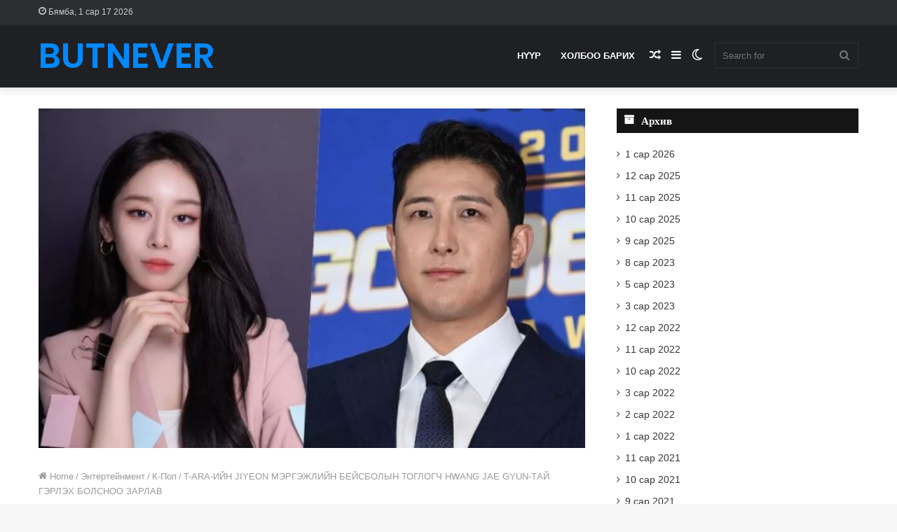

--- FILE ---
content_type: text/html; charset=UTF-8
request_url: https://butnever.com/t-ara-%D0%B8%D0%B9%D0%BD-jiyeon-%D0%BC%D1%8D%D1%80%D0%B3%D1%8D%D0%B6%D0%BB%D0%B8%D0%B9%D0%BD-%D0%B1%D0%B5%D0%B9%D1%81%D0%B1%D0%BE%D0%BB%D1%8B%D0%BD-%D1%82%D0%BE%D0%B3%D0%BB%D0%BE%D0%B3%D1%87-hwang-jae/
body_size: 76447
content:
<!DOCTYPE html>
<html lang="mn" class="" data-skin="light" prefix="og: http://ogp.me/ns#">
<head>
	<meta charset="UTF-8" />
	<link rel="profile" href="http://gmpg.org/xfn/11" />
	<title>T-ARA-ИЙН JIYEON МЭРГЭЖЛИЙН БЕЙСБОЛЫН ТОГЛОГЧ HWANG JAE GYUN-ТАЙ ГЭРЛЭХ БОЛСНОО ЗАРЛАВ &#8211; BUTNEVER</title>
		<script type="text/javascript">try{if("undefined"!=typeof localStorage){var tieSkin=localStorage.getItem("tie-skin"),html=document.getElementsByTagName("html")[0].classList,htmlSkin="light";if(html.contains("dark-skin")&&(htmlSkin="dark"),null!=tieSkin&&tieSkin!=htmlSkin){html.add("tie-skin-inverted");var tieSkinInverted=!0}"dark"==tieSkin?html.add("dark-skin"):"light"==tieSkin&&html.remove("dark-skin")}}catch(t){console.log(t)}</script>
		<link rel='dns-prefetch' href='//s.w.org' />
<link rel="alternate" type="application/rss+xml" title="BUTNEVER &amp;raquo; Хангалт" href="https://butnever.com/feed/" />
<link rel="alternate" type="application/rss+xml" title="BUTNEVER &amp;raquo; Сэтгэгдлийн Хангалт" href="https://butnever.com/comments/feed/" />
<link rel="alternate" type="application/rss+xml" title="BUTNEVER &amp;raquo; T-ARA-ИЙН JIYEON МЭРГЭЖЛИЙН БЕЙСБОЛЫН ТОГЛОГЧ HWANG JAE GYUN-ТАЙ ГЭРЛЭХ БОЛСНОО ЗАРЛАВ Сэтгэгдлүүдийн Хангалт" href="https://butnever.com/t-ara-%d0%b8%d0%b9%d0%bd-jiyeon-%d0%bc%d1%8d%d1%80%d0%b3%d1%8d%d0%b6%d0%bb%d0%b8%d0%b9%d0%bd-%d0%b1%d0%b5%d0%b9%d1%81%d0%b1%d0%be%d0%bb%d1%8b%d0%bd-%d1%82%d0%be%d0%b3%d0%bb%d0%be%d0%b3%d1%87-hwang-jae/feed/" />

<meta property="og:title" content="T-ARA-ИЙН JIYEON МЭРГЭЖЛИЙН БЕЙСБОЛЫН ТОГЛОГЧ HWANG JAE GYUN-ТАЙ ГЭРЛЭХ БОЛСНОО ЗАРЛАВ - BUTNEVER" />
<meta property="og:type" content="article" />
<meta property="og:description" content="T-ara хамтлагийн гишүүн Jiyeon мэргэжлийн бейсболын тоглогч Hwang Jae Gyun - тай гэрлэх болсноо зарл" />
<meta property="og:url" content="https://butnever.com/t-ara-%d0%b8%d0%b9%d0%bd-jiyeon-%d0%bc%d1%8d%d1%80%d0%b3%d1%8d%d0%b6%d0%bb%d0%b8%d0%b9%d0%bd-%d0%b1%d0%b5%d0%b9%d1%81%d0%b1%d0%be%d0%bb%d1%8b%d0%bd-%d1%82%d0%be%d0%b3%d0%bb%d0%be%d0%b3%d1%87-hwang-jae/" />
<meta property="og:site_name" content="BUTNEVER" />
<meta property="og:image" content="https://butnever.com/wp-content/uploads/2022/02/т-араа3.jpg" />
		<script type="text/javascript">
			window._wpemojiSettings = {"baseUrl":"https:\/\/s.w.org\/images\/core\/emoji\/13.0.1\/72x72\/","ext":".png","svgUrl":"https:\/\/s.w.org\/images\/core\/emoji\/13.0.1\/svg\/","svgExt":".svg","source":{"concatemoji":"https:\/\/butnever.com\/wp-includes\/js\/wp-emoji-release.min.js?ver=5.6.16"}};
			!function(e,a,t){var n,r,o,i=a.createElement("canvas"),p=i.getContext&&i.getContext("2d");function s(e,t){var a=String.fromCharCode;p.clearRect(0,0,i.width,i.height),p.fillText(a.apply(this,e),0,0);e=i.toDataURL();return p.clearRect(0,0,i.width,i.height),p.fillText(a.apply(this,t),0,0),e===i.toDataURL()}function c(e){var t=a.createElement("script");t.src=e,t.defer=t.type="text/javascript",a.getElementsByTagName("head")[0].appendChild(t)}for(o=Array("flag","emoji"),t.supports={everything:!0,everythingExceptFlag:!0},r=0;r<o.length;r++)t.supports[o[r]]=function(e){if(!p||!p.fillText)return!1;switch(p.textBaseline="top",p.font="600 32px Arial",e){case"flag":return s([127987,65039,8205,9895,65039],[127987,65039,8203,9895,65039])?!1:!s([55356,56826,55356,56819],[55356,56826,8203,55356,56819])&&!s([55356,57332,56128,56423,56128,56418,56128,56421,56128,56430,56128,56423,56128,56447],[55356,57332,8203,56128,56423,8203,56128,56418,8203,56128,56421,8203,56128,56430,8203,56128,56423,8203,56128,56447]);case"emoji":return!s([55357,56424,8205,55356,57212],[55357,56424,8203,55356,57212])}return!1}(o[r]),t.supports.everything=t.supports.everything&&t.supports[o[r]],"flag"!==o[r]&&(t.supports.everythingExceptFlag=t.supports.everythingExceptFlag&&t.supports[o[r]]);t.supports.everythingExceptFlag=t.supports.everythingExceptFlag&&!t.supports.flag,t.DOMReady=!1,t.readyCallback=function(){t.DOMReady=!0},t.supports.everything||(n=function(){t.readyCallback()},a.addEventListener?(a.addEventListener("DOMContentLoaded",n,!1),e.addEventListener("load",n,!1)):(e.attachEvent("onload",n),a.attachEvent("onreadystatechange",function(){"complete"===a.readyState&&t.readyCallback()})),(n=t.source||{}).concatemoji?c(n.concatemoji):n.wpemoji&&n.twemoji&&(c(n.twemoji),c(n.wpemoji)))}(window,document,window._wpemojiSettings);
		</script>
		<style type="text/css">
img.wp-smiley,
img.emoji {
	display: inline !important;
	border: none !important;
	box-shadow: none !important;
	height: 1em !important;
	width: 1em !important;
	margin: 0 .07em !important;
	vertical-align: -0.1em !important;
	background: none !important;
	padding: 0 !important;
}
</style>
	<link rel='stylesheet' id='wp-block-library-css'  href='https://butnever.com/wp-includes/css/dist/block-library/style.min.css?ver=5.6.16' type='text/css' media='all' />
<link rel='stylesheet' id='wp-block-library-theme-css'  href='https://butnever.com/wp-includes/css/dist/block-library/theme.min.css?ver=5.6.16' type='text/css' media='all' />
<link rel='stylesheet' id='tie-css-base-css'  href='https://butnever.com/wp-content/themes/jannah/assets/css/base.min.css?ver=5.0.9' type='text/css' media='all' />
<link rel='stylesheet' id='tie-css-styles-css'  href='https://butnever.com/wp-content/themes/jannah/assets/css/style.min.css?ver=5.0.9' type='text/css' media='all' />
<link rel='stylesheet' id='tie-css-widgets-css'  href='https://butnever.com/wp-content/themes/jannah/assets/css/widgets.min.css?ver=5.0.9' type='text/css' media='all' />
<link rel='stylesheet' id='tie-css-helpers-css'  href='https://butnever.com/wp-content/themes/jannah/assets/css/helpers.min.css?ver=5.0.9' type='text/css' media='all' />
<link rel='stylesheet' id='tie-fontawesome5-css'  href='https://butnever.com/wp-content/themes/jannah/assets/css/fontawesome.css?ver=5.0.9' type='text/css' media='all' />
<link rel='stylesheet' id='tie-css-ilightbox-css'  href='https://butnever.com/wp-content/themes/jannah/assets/ilightbox/dark-skin/skin.css?ver=5.0.9' type='text/css' media='all' />
<link rel='stylesheet' id='tie-css-single-css'  href='https://butnever.com/wp-content/themes/jannah/assets/css/single.min.css?ver=5.0.9' type='text/css' media='all' />
<link rel='stylesheet' id='tie-css-print-css'  href='https://butnever.com/wp-content/themes/jannah/assets/css/print.css?ver=5.0.9' type='text/css' media='print' />
<link rel='stylesheet' id='taqyeem-styles-css'  href='https://butnever.com/wp-content/themes/jannah/assets/css/plugins/taqyeem.min.css?ver=5.0.9' type='text/css' media='all' />
<style id='taqyeem-styles-inline-css' type='text/css'>
.wf-active .logo-text,.wf-active h1,.wf-active h2,.wf-active h3,.wf-active h4,.wf-active h5,.wf-active h6,.wf-active .the-subtitle{font-family: 'Poppins';}#main-nav .main-menu > ul > li > a{text-transform: uppercase;}.tie-cat-21,.tie-cat-item-21 > span{background-color:#e67e22 !important;color:#FFFFFF !important;}.tie-cat-21:after{border-top-color:#e67e22 !important;}.tie-cat-21:hover{background-color:#c86004 !important;}.tie-cat-21:hover:after{border-top-color:#c86004 !important;}.tie-cat-29,.tie-cat-item-29 > span{background-color:#2ecc71 !important;color:#FFFFFF !important;}.tie-cat-29:after{border-top-color:#2ecc71 !important;}.tie-cat-29:hover{background-color:#10ae53 !important;}.tie-cat-29:hover:after{border-top-color:#10ae53 !important;}.tie-cat-31,.tie-cat-item-31 > span{background-color:#9b59b6 !important;color:#FFFFFF !important;}.tie-cat-31:after{border-top-color:#9b59b6 !important;}.tie-cat-31:hover{background-color:#7d3b98 !important;}.tie-cat-31:hover:after{border-top-color:#7d3b98 !important;}.tie-cat-35,.tie-cat-item-35 > span{background-color:#34495e !important;color:#FFFFFF !important;}.tie-cat-35:after{border-top-color:#34495e !important;}.tie-cat-35:hover{background-color:#162b40 !important;}.tie-cat-35:hover:after{border-top-color:#162b40 !important;}.tie-cat-37,.tie-cat-item-37 > span{background-color:#795548 !important;color:#FFFFFF !important;}.tie-cat-37:after{border-top-color:#795548 !important;}.tie-cat-37:hover{background-color:#5b372a !important;}.tie-cat-37:hover:after{border-top-color:#5b372a !important;}.tie-cat-38,.tie-cat-item-38 > span{background-color:#4CAF50 !important;color:#FFFFFF !important;}.tie-cat-38:after{border-top-color:#4CAF50 !important;}.tie-cat-38:hover{background-color:#2e9132 !important;}.tie-cat-38:hover:after{border-top-color:#2e9132 !important;}@media (max-width: 991px){.side-aside.dark-skin{background: #2f88d6;background: -webkit-linear-gradient(135deg,#5933a2,#2f88d6 );background: -moz-linear-gradient(135deg,#5933a2,#2f88d6 );background: -o-linear-gradient(135deg,#5933a2,#2f88d6 );background: linear-gradient(135deg,#2f88d6,#5933a2 );}}
</style>
<script type='text/javascript' src='https://butnever.com/wp-includes/js/jquery/jquery.min.js?ver=3.5.1' id='jquery-core-js'></script>
<script type='text/javascript' src='https://butnever.com/wp-includes/js/jquery/jquery-migrate.min.js?ver=3.3.2' id='jquery-migrate-js'></script>
<link rel="https://api.w.org/" href="https://butnever.com/wp-json/" /><link rel="alternate" type="application/json" href="https://butnever.com/wp-json/wp/v2/posts/2507" /><link rel="EditURI" type="application/rsd+xml" title="RSD" href="https://butnever.com/xmlrpc.php?rsd" />
<link rel="wlwmanifest" type="application/wlwmanifest+xml" href="https://butnever.com/wp-includes/wlwmanifest.xml" /> 
<meta name="generator" content="WordPress 5.6.16" />
<link rel="canonical" href="https://butnever.com/t-ara-%d0%b8%d0%b9%d0%bd-jiyeon-%d0%bc%d1%8d%d1%80%d0%b3%d1%8d%d0%b6%d0%bb%d0%b8%d0%b9%d0%bd-%d0%b1%d0%b5%d0%b9%d1%81%d0%b1%d0%be%d0%bb%d1%8b%d0%bd-%d1%82%d0%be%d0%b3%d0%bb%d0%be%d0%b3%d1%87-hwang-jae/" />
<link rel='shortlink' href='https://butnever.com/?p=2507' />
<link rel="alternate" type="application/json+oembed" href="https://butnever.com/wp-json/oembed/1.0/embed?url=https%3A%2F%2Fbutnever.com%2Ft-ara-%25d0%25b8%25d0%25b9%25d0%25bd-jiyeon-%25d0%25bc%25d1%258d%25d1%2580%25d0%25b3%25d1%258d%25d0%25b6%25d0%25bb%25d0%25b8%25d0%25b9%25d0%25bd-%25d0%25b1%25d0%25b5%25d0%25b9%25d1%2581%25d0%25b1%25d0%25be%25d0%25bb%25d1%258b%25d0%25bd-%25d1%2582%25d0%25be%25d0%25b3%25d0%25bb%25d0%25be%25d0%25b3%25d1%2587-hwang-jae%2F" />
<link rel="alternate" type="text/xml+oembed" href="https://butnever.com/wp-json/oembed/1.0/embed?url=https%3A%2F%2Fbutnever.com%2Ft-ara-%25d0%25b8%25d0%25b9%25d0%25bd-jiyeon-%25d0%25bc%25d1%258d%25d1%2580%25d0%25b3%25d1%258d%25d0%25b6%25d0%25bb%25d0%25b8%25d0%25b9%25d0%25bd-%25d0%25b1%25d0%25b5%25d0%25b9%25d1%2581%25d0%25b1%25d0%25be%25d0%25bb%25d1%258b%25d0%25bd-%25d1%2582%25d0%25be%25d0%25b3%25d0%25bb%25d0%25be%25d0%25b3%25d1%2587-hwang-jae%2F&#038;format=xml" />
			<meta property="fb:pages" content="291654870937660" />
							<meta property="ia:markup_url" content="https://butnever.com/t-ara-%d0%b8%d0%b9%d0%bd-jiyeon-%d0%bc%d1%8d%d1%80%d0%b3%d1%8d%d0%b6%d0%bb%d0%b8%d0%b9%d0%bd-%d0%b1%d0%b5%d0%b9%d1%81%d0%b1%d0%be%d0%bb%d1%8b%d0%bd-%d1%82%d0%be%d0%b3%d0%bb%d0%be%d0%b3%d1%87-hwang-jae/?ia_markup=1" />
				<script type='text/javascript'>
/* <![CDATA[ */
var taqyeem = {"ajaxurl":"https://butnever.com/wp-admin/admin-ajax.php" , "your_rating":"Your Rating:"};
/* ]]> */
</script>

<!-- Analytics by WP-Statistics v13.1.7 - https://wp-statistics.com/ -->
 <meta name="description" content="T-ara хамтлагийн гишүүн Jiyeon мэргэжлийн бейсболын тоглогч Hwang Jae Gyun - тай гэрлэх болсноо зарлалаа. 2-р сарын 10-нд Jiyeon доорх гараар бичсэн з" /><meta http-equiv="X-UA-Compatible" content="IE=edge">
<meta name="theme-color" content="#0088ff" /><meta name="viewport" content="width=device-width, initial-scale=1.0" /><link rel="icon" href="https://butnever.com/wp-content/uploads/2021/04/cropped-log-32x32.png" sizes="32x32" />
<link rel="icon" href="https://butnever.com/wp-content/uploads/2021/04/cropped-log-192x192.png" sizes="192x192" />
<link rel="apple-touch-icon" href="https://butnever.com/wp-content/uploads/2021/04/cropped-log-180x180.png" />
<meta name="msapplication-TileImage" content="https://butnever.com/wp-content/uploads/2021/04/cropped-log-270x270.png" />
</head>

<body id="tie-body" class="post-template-default single single-post postid-2507 single-format-standard wrapper-has-shadow block-head-7 magazine2 is-thumb-overlay-disabled is-desktop is-header-layout-1 sidebar-right has-sidebar post-layout-2 narrow-title-narrow-media is-standard-format">



<div class="background-overlay">

	<div id="tie-container" class="site tie-container">

		
		<div id="tie-wrapper">

			
<header id="theme-header" class="theme-header header-layout-1 main-nav-dark main-nav-default-dark main-nav-below no-stream-item top-nav-active top-nav-dark top-nav-default-dark top-nav-above has-shadow has-normal-width-logo mobile-header-default">
	
<nav id="top-nav"  class="has-date top-nav header-nav" aria-label="Secondary Navigation">
	<div class="container">
		<div class="topbar-wrapper">

			
					<div class="topbar-today-date tie-icon">
						Бямба, 1 сар 17 2026					</div>
					
			<div class="tie-alignleft">
							</div><!-- .tie-alignleft /-->

			<div class="tie-alignright">
							</div><!-- .tie-alignright /-->

		</div><!-- .topbar-wrapper /-->
	</div><!-- .container /-->
</nav><!-- #top-nav /-->

<div class="main-nav-wrapper">
	<nav id="main-nav" data-skin="search-in-main-nav" class="main-nav header-nav live-search-parent" style="line-height:89px" aria-label="Primary Navigation">
		<div class="container">

			<div class="main-menu-wrapper">

				<div id="mobile-header-components-area_1" class="mobile-header-components"><ul class="components"><li class="mobile-component_menu custom-menu-link"><a href="#" id="mobile-menu-icon" class=""><span class="tie-mobile-menu-icon nav-icon is-layout-1"></span><span class="screen-reader-text">Menu</span></a></li></ul></div>
						<div class="header-layout-1-logo" >
							
		<div id="logo" class="text-logo" >

			
			<a title="BUTNEVER" href="https://butnever.com/">
				<div class="logo-text">BUTNEVER</div>			</a>

			
		</div><!-- #logo /-->

								</div>

						<div id="mobile-header-components-area_2" class="mobile-header-components"><ul class="components"><li class="mobile-component_search custom-menu-link">
				<a href="#" class="tie-search-trigger-mobile">
					<span class="tie-icon-search tie-search-icon" aria-hidden="true"></span>
					<span class="screen-reader-text">Search for</span>
				</a>
			</li></ul></div>
				<div id="menu-components-wrap">

					
					<div class="main-menu main-menu-wrap tie-alignleft">
						<div id="main-nav-menu" class="main-menu header-menu"><ul id="menu-tielabs-secondry-menu" class="menu" role="menubar"><li id="menu-item-1014" class="menu-item menu-item-type-custom menu-item-object-custom menu-item-home menu-item-1014"><a href="https://butnever.com/">Нүүр</a></li>
<li id="menu-item-1015" class="menu-item menu-item-type-custom menu-item-object-custom menu-item-1015"><a href="https://www.facebook.com/nairamdaltzaluusiinhugjil">Холбоо барих</a></li>
</ul></div>					</div><!-- .main-menu.tie-alignleft /-->

					<ul class="components">		<li class="search-bar menu-item custom-menu-link" aria-label="Search">
			<form method="get" id="search" action="https://butnever.com/">
				<input id="search-input" class="is-ajax-search"  inputmode="search" type="text" name="s" title="Search for" placeholder="Search for" />
				<button id="search-submit" type="submit">
					<span class="tie-icon-search tie-search-icon" aria-hidden="true"></span>
					<span class="screen-reader-text">Search for</span>
				</button>
			</form>
		</li>
			<li class="skin-icon menu-item custom-menu-link">
		<a href="#" class="change-skin" title="Switch skin">
			<span class="tie-icon-moon change-skin-icon" aria-hidden="true"></span>
			<span class="screen-reader-text">Switch skin</span>
		</a>
	</li>
		<li class="side-aside-nav-icon menu-item custom-menu-link">
		<a href="#">
			<span class="tie-icon-navicon" aria-hidden="true"></span>
			<span class="screen-reader-text">Sidebar</span>
		</a>
	</li>
		<li class="random-post-icon menu-item custom-menu-link">
		<a href="/t-ara-%D0%B8%D0%B9%D0%BD-jiyeon-%D0%BC%D1%8D%D1%80%D0%B3%D1%8D%D0%B6%D0%BB%D0%B8%D0%B9%D0%BD-%D0%B1%D0%B5%D0%B9%D1%81%D0%B1%D0%BE%D0%BB%D1%8B%D0%BD-%D1%82%D0%BE%D0%B3%D0%BB%D0%BE%D0%B3%D1%87-hwang-jae/?random-post=1" class="random-post" title="Random Article" rel="nofollow">
			<span class="tie-icon-random" aria-hidden="true"></span>
			<span class="screen-reader-text">Random Article</span>
		</a>
	</li>
	</ul><!-- Components -->
				</div><!-- #menu-components-wrap /-->
			</div><!-- .main-menu-wrapper /-->
		</div><!-- .container /-->
	</nav><!-- #main-nav /-->
</div><!-- .main-nav-wrapper /-->

</header>

		<script type="text/javascript">
			try{if("undefined"!=typeof localStorage){var header,mnIsDark=!1,tnIsDark=!1;(header=document.getElementById("theme-header"))&&((header=header.classList).contains("main-nav-default-dark")&&(mnIsDark=!0),header.contains("top-nav-default-dark")&&(tnIsDark=!0),"dark"==tieSkin?(header.add("main-nav-dark","top-nav-dark"),header.remove("main-nav-light","top-nav-light")):"light"==tieSkin&&(mnIsDark||(header.remove("main-nav-dark"),header.add("main-nav-light")),tnIsDark||(header.remove("top-nav-dark"),header.add("top-nav-light"))))}}catch(a){console.log(a)}
		</script>
		<div id="content" class="site-content container"><div id="main-content-row" class="tie-row main-content-row">

<div class="main-content tie-col-md-8 tie-col-xs-12" role="main">

	
	<article id="the-post" class="container-wrapper post-content tie-standard">

		<div  class="featured-area"><div class="featured-area-inner"><figure class="single-featured-image"><img width="696" height="433" src="https://butnever.com/wp-content/uploads/2022/02/т-араа3.jpg" class="attachment-jannah-image-post size-jannah-image-post wp-post-image" alt="" loading="lazy" srcset="https://butnever.com/wp-content/uploads/2022/02/т-араа3.jpg 696w, https://butnever.com/wp-content/uploads/2022/02/т-араа3-300x187.jpg 300w" sizes="(max-width: 696px) 100vw, 696px" /></figure></div></div>
<header class="entry-header-outer">

	<nav id="breadcrumb"><a href="https://butnever.com/"><span class="tie-icon-home" aria-hidden="true"></span> Home</a><em class="delimiter">/</em><a href="https://butnever.com/category/entertainment/">Энтертейнмент</a><em class="delimiter">/</em><a href="https://butnever.com/category/entertainment/%d0%ba-pop/">К-Поп</a><em class="delimiter">/</em><span class="current">T-ARA-ИЙН JIYEON МЭРГЭЖЛИЙН БЕЙСБОЛЫН ТОГЛОГЧ HWANG JAE GYUN-ТАЙ ГЭРЛЭХ БОЛСНОО ЗАРЛАВ</span></nav><script type="application/ld+json">{"@context":"http:\/\/schema.org","@type":"BreadcrumbList","@id":"#Breadcrumb","itemListElement":[{"@type":"ListItem","position":1,"item":{"name":"Home","@id":"https:\/\/butnever.com\/"}},{"@type":"ListItem","position":2,"item":{"name":"\u042d\u043d\u0442\u0435\u0440\u0442\u0435\u0439\u043d\u043c\u0435\u043d\u0442","@id":"https:\/\/butnever.com\/category\/entertainment\/"}},{"@type":"ListItem","position":3,"item":{"name":"\u041a-\u041f\u043e\u043f","@id":"https:\/\/butnever.com\/category\/entertainment\/%d0%ba-pop\/"}}]}</script>
	<div class="entry-header">

		<span class="post-cat-wrap"><a class="post-cat tie-cat-7" href="https://butnever.com/category/entertainment/%d0%ba-pop/">К-Поп</a><a class="post-cat tie-cat-14" href="https://butnever.com/category/entertainment/">Энтертейнмент</a></span>
		<h1 class="post-title entry-title">T-ARA-ИЙН JIYEON МЭРГЭЖЛИЙН БЕЙСБОЛЫН ТОГЛОГЧ HWANG JAE GYUN-ТАЙ ГЭРЛЭХ БОЛСНОО ЗАРЛАВ</h1>

		<div id="single-post-meta" class="post-meta clearfix"><span class="author-meta single-author with-avatars"><span class="meta-item meta-author-wrapper">
						<span class="meta-author-avatar">
							<a href="https://butnever.com/author/admin_66h04l0y/"><img alt='Photo of Yoko' src='https://secure.gravatar.com/avatar/f60a88e8da5864ee32cd2cd80a073279?s=140&#038;d=mm&#038;r=g' srcset='https://secure.gravatar.com/avatar/f60a88e8da5864ee32cd2cd80a073279?s=280&#038;d=mm&#038;r=g 2x' class='avatar avatar-140 photo' height='140' width='140' loading='lazy'/></a>
						</span>
					<span class="meta-author"><a href="https://butnever.com/author/admin_66h04l0y/" class="author-name tie-icon" title="Yoko">Yoko</a></span>
						<a href="mailto:admin@butnever.com" class="author-email-link" target="_blank" rel="nofollow noopener" title="Send an email">
							<span class="tie-icon-envelope" aria-hidden="true"></span>
							<span class="screen-reader-text">Send an email</span>
						</a>
					</span></span><span class="date meta-item tie-icon">2 сар 11, 2022</span><div class="tie-alignright"><span class="meta-comment tie-icon meta-item fa-before">0</span><span class="meta-views meta-item warm"><span class="tie-icon-fire" aria-hidden="true"></span> 1,187 </span><span class="meta-reading-time meta-item"><span class="tie-icon-bookmark" aria-hidden="true"></span> 1 minute read</span> </div></div><!-- .post-meta -->	</div><!-- .entry-header /-->

	
	
</header><!-- .entry-header-outer /-->


		<div class="entry-content entry clearfix">

			
			
<p>T-ara хамтлагийн гишүүн Jiyeon мэргэжлийн бейсболын тоглогч Hwang Jae Gyun &#8211; тай гэрлэх болсноо зарлалаа. 2-р сарын 10-нд Jiyeon доорх гараар бичсэн захидал болон хосын хэдэн зургийг шүтэн бишрэгчидтэйгээ хуваалцжээ. </p>



<p>&#8220;Сайн уу, Jiyeon байна. Би фэнүүдтэйгээ нэгэн түүхийг шууд хуваалцахыг хүссэн учраас зориглон бичиж байна. Би өсвөр насанаасаа анх удаа олны өмнө гарч тоглолт хийж байсан, цаг хугацаа өнгөрч, би аль хэдийн 30 нас хүрчээ. </p>



<div class="wp-block-image"><figure class="aligncenter size-large"><img loading="lazy" width="590" height="652" src="https://butnever.com/wp-content/uploads/2022/02/т-араа4.jpg" alt="" class="wp-image-2508" srcset="https://butnever.com/wp-content/uploads/2022/02/т-араа4.jpg 590w, https://butnever.com/wp-content/uploads/2022/02/т-араа4-271x300.jpg 271w" sizes="(max-width: 590px) 100vw, 590px" /></figure></div>



<p>Тоглолт хийснийхээ дараа би залуу байсан, бүх зүйлээс айдаг байсан, өсвөр насандаа, тэр байтугай 20-иод насандаа сэтгэлийн зовнилоосоо салж, хүнд хэцүү үед бууж өгөхийг хүсч байхад та нар үргэлж намайг зоригжуулж, чимээгүйхэн тэвэрдэг байсан.</p>



<p>Намайг дэмжсэн та нартаа баярлалаа. Та нар байгаагүй бол энэ урт цаг хугацааг туулж, өнөөдрийн энэд байрандаа байж чадахгүй байсан байж магадгүй.  Надад итгэж, дэмждэг шүтэн бишрэгчдэдээ хамгийн түрүүнд хэлмээр байна.</p>



<div class="wp-block-image"><figure class="aligncenter size-large"><img loading="lazy" width="548" height="726" src="https://butnever.com/wp-content/uploads/2022/02/т-араа1.jpg" alt="" class="wp-image-2509" srcset="https://butnever.com/wp-content/uploads/2022/02/т-араа1.jpg 548w, https://butnever.com/wp-content/uploads/2022/02/т-араа1-226x300.jpg 226w" sizes="(max-width: 548px) 100vw, 548px" /></figure></div>



<p>Надад найз залуу бий. Өнгөрсөн жил танилаараа дамжуулж сайхан сэтгэлтэй  түүнтэйгээ учирсан. Амьдралд минь бэлэг болсон, үргэлж намайг халамжилж, нандигнаж, аз жаргалтай нэгэн болгодог найз залуутайгаа ирэх өвөл хуримаа хийхээр тохирсон. </p>



<p>Хэцүү цаг мөчид намайг чанга тэвэрч, мөрийг минь түших найдвартай найз залуутайгаа би маш их аз жаргалтай амьдарна. Гэнэтийн мэдээ таныг гайхшруулсан байх гэж санаа зовж байна. Би ч гэсэн чамтай энэ аз жаргалыг хуваалцах өдөр ирнэ гэдгийг мэдэж байсан.</p>



<div class="wp-block-image"><figure class="aligncenter size-large"><img loading="lazy" width="524" height="358" src="https://butnever.com/wp-content/uploads/2022/02/т-араа2.jpg" alt="" class="wp-image-2510" srcset="https://butnever.com/wp-content/uploads/2022/02/т-араа2.jpg 524w, https://butnever.com/wp-content/uploads/2022/02/т-араа2-300x205.jpg 300w, https://butnever.com/wp-content/uploads/2022/02/т-араа2-220x150.jpg 220w" sizes="(max-width: 524px) 100vw, 524px" /></figure></div>



<p> Энэ захидалын үг бүрийг бичихдээ маш их сандарч байна. Шүтэн бишрэгчдийнхээ илгээсэн дэмжлэг, хайрын төлөө би танд ирээдүйд сайн дүр төрхөөр хариу өгөх болно. Баярлалаа, би чамд хайртай.&#8221; гэжээ. </p>



<p>Jiyeon болон түүний ирээдүйн нөхөрт баяр хүргэе!</p>



<div class="wp-block-image"><figure class="aligncenter size-large"><img loading="lazy" width="718" height="492" src="https://butnever.com/wp-content/uploads/2022/02/т-араа5.jpg" alt="" class="wp-image-2511" srcset="https://butnever.com/wp-content/uploads/2022/02/т-араа5.jpg 718w, https://butnever.com/wp-content/uploads/2022/02/т-араа5-300x206.jpg 300w, https://butnever.com/wp-content/uploads/2022/02/т-араа5-220x150.jpg 220w" sizes="(max-width: 718px) 100vw, 718px" /></figure></div>

			
		</div><!-- .entry-content /-->

				<div id="post-extra-info">
			<div class="theiaStickySidebar">
				<div id="single-post-meta" class="post-meta clearfix"><span class="author-meta single-author with-avatars"><span class="meta-item meta-author-wrapper">
						<span class="meta-author-avatar">
							<a href="https://butnever.com/author/admin_66h04l0y/"><img alt='Photo of Yoko' src='https://secure.gravatar.com/avatar/f60a88e8da5864ee32cd2cd80a073279?s=140&#038;d=mm&#038;r=g' srcset='https://secure.gravatar.com/avatar/f60a88e8da5864ee32cd2cd80a073279?s=280&#038;d=mm&#038;r=g 2x' class='avatar avatar-140 photo' height='140' width='140' loading='lazy'/></a>
						</span>
					<span class="meta-author"><a href="https://butnever.com/author/admin_66h04l0y/" class="author-name tie-icon" title="Yoko">Yoko</a></span>
						<a href="mailto:admin@butnever.com" class="author-email-link" target="_blank" rel="nofollow noopener" title="Send an email">
							<span class="tie-icon-envelope" aria-hidden="true"></span>
							<span class="screen-reader-text">Send an email</span>
						</a>
					</span></span><span class="date meta-item tie-icon">2 сар 11, 2022</span><div class="tie-alignright"><span class="meta-comment tie-icon meta-item fa-before">0</span><span class="meta-views meta-item warm"><span class="tie-icon-fire" aria-hidden="true"></span> 1,187 </span><span class="meta-reading-time meta-item"><span class="tie-icon-bookmark" aria-hidden="true"></span> 1 minute read</span> </div></div><!-- .post-meta -->			</div>
		</div>

		<div class="clearfix"></div>
		<script id="tie-schema-json" type="application/ld+json">{"@context":"http:\/\/schema.org","@type":"Article","dateCreated":"2022-02-11T02:58:04+08:00","datePublished":"2022-02-11T02:58:04+08:00","dateModified":"2022-02-11T02:58:14+08:00","headline":"T-ARA-\u0418\u0419\u041d JIYEON \u041c\u042d\u0420\u0413\u042d\u0416\u041b\u0418\u0419\u041d \u0411\u0415\u0419\u0421\u0411\u041e\u041b\u042b\u041d \u0422\u041e\u0413\u041b\u041e\u0413\u0427 HWANG JAE GYUN-\u0422\u0410\u0419 \u0413\u042d\u0420\u041b\u042d\u0425 \u0411\u041e\u041b\u0421\u041d\u041e\u041e \u0417\u0410\u0420\u041b\u0410\u0412","name":"T-ARA-\u0418\u0419\u041d JIYEON \u041c\u042d\u0420\u0413\u042d\u0416\u041b\u0418\u0419\u041d \u0411\u0415\u0419\u0421\u0411\u041e\u041b\u042b\u041d \u0422\u041e\u0413\u041b\u041e\u0413\u0427 HWANG JAE GYUN-\u0422\u0410\u0419 \u0413\u042d\u0420\u041b\u042d\u0425 \u0411\u041e\u041b\u0421\u041d\u041e\u041e \u0417\u0410\u0420\u041b\u0410\u0412","keywords":[],"url":"https:\/\/butnever.com\/t-ara-%d0%b8%d0%b9%d0%bd-jiyeon-%d0%bc%d1%8d%d1%80%d0%b3%d1%8d%d0%b6%d0%bb%d0%b8%d0%b9%d0%bd-%d0%b1%d0%b5%d0%b9%d1%81%d0%b1%d0%be%d0%bb%d1%8b%d0%bd-%d1%82%d0%be%d0%b3%d0%bb%d0%be%d0%b3%d1%87-hwang-jae\/","description":"T-ara \u0445\u0430\u043c\u0442\u043b\u0430\u0433\u0438\u0439\u043d \u0433\u0438\u0448\u04af\u04af\u043d Jiyeon \u043c\u044d\u0440\u0433\u044d\u0436\u043b\u0438\u0439\u043d \u0431\u0435\u0439\u0441\u0431\u043e\u043b\u044b\u043d \u0442\u043e\u0433\u043b\u043e\u0433\u0447 Hwang Jae Gyun - \u0442\u0430\u0439 \u0433\u044d\u0440\u043b\u044d\u0445 \u0431\u043e\u043b\u0441\u043d\u043e\u043e \u0437\u0430\u0440\u043b\u0430\u043b\u0430\u0430. 2-\u0440 \u0441\u0430\u0440\u044b\u043d 10-\u043d\u0434 Jiyeon \u0434\u043e\u043e\u0440\u0445 \u0433\u0430\u0440\u0430\u0430\u0440 \u0431\u0438\u0447\u0441\u044d\u043d \u0437\u0430\u0445\u0438\u0434\u0430\u043b \u0431\u043e\u043b\u043e\u043d \u0445\u043e\u0441\u044b\u043d \u0445\u044d\u0434\u044d\u043d \u0437\u0443\u0440\u0433\u0438\u0439\u0433 \u0448\u04af\u0442\u044d\u043d \u0431\u0438\u0448\u0440\u044d\u0433\u0447\u0438\u0434\u0442\u044d","copyrightYear":"2022","articleSection":"\u041a-\u041f\u043e\u043f,\u042d\u043d\u0442\u0435\u0440\u0442\u0435\u0439\u043d\u043c\u0435\u043d\u0442","articleBody":"\nT-ara \u0445\u0430\u043c\u0442\u043b\u0430\u0433\u0438\u0439\u043d \u0433\u0438\u0448\u04af\u04af\u043d Jiyeon \u043c\u044d\u0440\u0433\u044d\u0436\u043b\u0438\u0439\u043d \u0431\u0435\u0439\u0441\u0431\u043e\u043b\u044b\u043d \u0442\u043e\u0433\u043b\u043e\u0433\u0447 Hwang Jae Gyun - \u0442\u0430\u0439 \u0433\u044d\u0440\u043b\u044d\u0445 \u0431\u043e\u043b\u0441\u043d\u043e\u043e \u0437\u0430\u0440\u043b\u0430\u043b\u0430\u0430. 2-\u0440 \u0441\u0430\u0440\u044b\u043d 10-\u043d\u0434 Jiyeon \u0434\u043e\u043e\u0440\u0445 \u0433\u0430\u0440\u0430\u0430\u0440 \u0431\u0438\u0447\u0441\u044d\u043d \u0437\u0430\u0445\u0438\u0434\u0430\u043b \u0431\u043e\u043b\u043e\u043d \u0445\u043e\u0441\u044b\u043d \u0445\u044d\u0434\u044d\u043d \u0437\u0443\u0440\u0433\u0438\u0439\u0433 \u0448\u04af\u0442\u044d\u043d \u0431\u0438\u0448\u0440\u044d\u0433\u0447\u0438\u0434\u0442\u044d\u0439\u0433\u044d\u044d \u0445\u0443\u0432\u0430\u0430\u043b\u0446\u0436\u044d\u044d. \n\n\n\n\"\u0421\u0430\u0439\u043d \u0443\u0443, Jiyeon \u0431\u0430\u0439\u043d\u0430. \u0411\u0438 \u0444\u044d\u043d\u04af\u04af\u0434\u0442\u044d\u0439\u0433\u044d\u044d \u043d\u044d\u0433\u044d\u043d \u0442\u04af\u04af\u0445\u0438\u0439\u0433 \u0448\u0443\u0443\u0434 \u0445\u0443\u0432\u0430\u0430\u043b\u0446\u0430\u0445\u044b\u0433 \u0445\u04af\u0441\u0441\u044d\u043d \u0443\u0447\u0440\u0430\u0430\u0441 \u0437\u043e\u0440\u0438\u0433\u043b\u043e\u043d \u0431\u0438\u0447\u0438\u0436 \u0431\u0430\u0439\u043d\u0430. \u0411\u0438 \u04e9\u0441\u0432\u04e9\u0440 \u043d\u0430\u0441\u0430\u043d\u0430\u0430\u0441\u0430\u0430 \u0430\u043d\u0445 \u0443\u0434\u0430\u0430 \u043e\u043b\u043d\u044b \u04e9\u043c\u043d\u04e9 \u0433\u0430\u0440\u0447 \u0442\u043e\u0433\u043b\u043e\u043b\u0442 \u0445\u0438\u0439\u0436 \u0431\u0430\u0439\u0441\u0430\u043d, \u0446\u0430\u0433 \u0445\u0443\u0433\u0430\u0446\u0430\u0430 \u04e9\u043d\u0433\u04e9\u0440\u0447, \u0431\u0438 \u0430\u043b\u044c \u0445\u044d\u0434\u0438\u0439\u043d 30 \u043d\u0430\u0441 \u0445\u04af\u0440\u0447\u044d\u044d. \n\n\n\n\n\n\n\n\u0422\u043e\u0433\u043b\u043e\u043b\u0442 \u0445\u0438\u0439\u0441\u043d\u0438\u0439\u0445\u044d\u044d \u0434\u0430\u0440\u0430\u0430 \u0431\u0438 \u0437\u0430\u043b\u0443\u0443 \u0431\u0430\u0439\u0441\u0430\u043d, \u0431\u04af\u0445 \u0437\u04af\u0439\u043b\u044d\u044d\u0441 \u0430\u0439\u0434\u0430\u0433 \u0431\u0430\u0439\u0441\u0430\u043d, \u04e9\u0441\u0432\u04e9\u0440 \u043d\u0430\u0441\u0430\u043d\u0434\u0430\u0430, \u0442\u044d\u0440 \u0431\u0430\u0439\u0442\u0443\u0433\u0430\u0439 20-\u0438\u043e\u0434 \u043d\u0430\u0441\u0430\u043d\u0434\u0430\u0430 \u0441\u044d\u0442\u0433\u044d\u043b\u0438\u0439\u043d \u0437\u043e\u0432\u043d\u0438\u043b\u043e\u043e\u0441\u043e\u043e \u0441\u0430\u043b\u0436, \u0445\u04af\u043d\u0434 \u0445\u044d\u0446\u04af\u04af \u04af\u0435\u0434 \u0431\u0443\u0443\u0436 \u04e9\u0433\u04e9\u0445\u0438\u0439\u0433 \u0445\u04af\u0441\u0447 \u0431\u0430\u0439\u0445\u0430\u0434 \u0442\u0430 \u043d\u0430\u0440 \u04af\u0440\u0433\u044d\u043b\u0436 \u043d\u0430\u043c\u0430\u0439\u0433 \u0437\u043e\u0440\u0438\u0433\u0436\u0443\u0443\u043b\u0436, \u0447\u0438\u043c\u044d\u044d\u0433\u04af\u0439\u0445\u044d\u043d \u0442\u044d\u0432\u044d\u0440\u0434\u044d\u0433 \u0431\u0430\u0439\u0441\u0430\u043d.\n\n\n\n\u041d\u0430\u043c\u0430\u0439\u0433 \u0434\u044d\u043c\u0436\u0441\u044d\u043d \u0442\u0430 \u043d\u0430\u0440\u0442\u0430\u0430 \u0431\u0430\u044f\u0440\u043b\u0430\u043b\u0430\u0430. \u0422\u0430 \u043d\u0430\u0440 \u0431\u0430\u0439\u0433\u0430\u0430\u0433\u04af\u0439 \u0431\u043e\u043b \u044d\u043d\u044d \u0443\u0440\u0442 \u0446\u0430\u0433 \u0445\u0443\u0433\u0430\u0446\u0430\u0430\u0433 \u0442\u0443\u0443\u043b\u0436, \u04e9\u043d\u04e9\u04e9\u0434\u0440\u0438\u0439\u043d \u044d\u043d\u044d\u0434 \u0431\u0430\u0439\u0440\u0430\u043d\u0434\u0430\u0430 \u0431\u0430\u0439\u0436 \u0447\u0430\u0434\u0430\u0445\u0433\u04af\u0439 \u0431\u0430\u0439\u0441\u0430\u043d \u0431\u0430\u0439\u0436 \u043c\u0430\u0433\u0430\u0434\u0433\u04af\u0439.  \u041d\u0430\u0434\u0430\u0434 \u0438\u0442\u0433\u044d\u0436, \u0434\u044d\u043c\u0436\u0434\u044d\u0433 \u0448\u04af\u0442\u044d\u043d \u0431\u0438\u0448\u0440\u044d\u0433\u0447\u0434\u044d\u0434\u044d\u044d \u0445\u0430\u043c\u0433\u0438\u0439\u043d \u0442\u04af\u0440\u04af\u04af\u043d\u0434 \u0445\u044d\u043b\u043c\u044d\u044d\u0440 \u0431\u0430\u0439\u043d\u0430.\n\n\n\n\n\n\n\n\u041d\u0430\u0434\u0430\u0434 \u043d\u0430\u0439\u0437 \u0437\u0430\u043b\u0443\u0443 \u0431\u0438\u0439. \u04e8\u043d\u0433\u04e9\u0440\u0441\u04e9\u043d \u0436\u0438\u043b \u0442\u0430\u043d\u0438\u043b\u0430\u0430\u0440\u0430\u0430 \u0434\u0430\u043c\u0436\u0443\u0443\u043b\u0436 \u0441\u0430\u0439\u0445\u0430\u043d \u0441\u044d\u0442\u0433\u044d\u043b\u0442\u044d\u0439  \u0442\u04af\u04af\u043d\u0442\u044d\u0439\u0433\u044d\u044d \u0443\u0447\u0438\u0440\u0441\u0430\u043d. \u0410\u043c\u044c\u0434\u0440\u0430\u043b\u0434 \u043c\u0438\u043d\u044c \u0431\u044d\u043b\u044d\u0433 \u0431\u043e\u043b\u0441\u043e\u043d, \u04af\u0440\u0433\u044d\u043b\u0436 \u043d\u0430\u043c\u0430\u0439\u0433 \u0445\u0430\u043b\u0430\u043c\u0436\u0438\u043b\u0436, \u043d\u0430\u043d\u0434\u0438\u0433\u043d\u0430\u0436, \u0430\u0437 \u0436\u0430\u0440\u0433\u0430\u043b\u0442\u0430\u0439 \u043d\u044d\u0433\u044d\u043d \u0431\u043e\u043b\u0433\u043e\u0434\u043e\u0433 \u043d\u0430\u0439\u0437 \u0437\u0430\u043b\u0443\u0443\u0442\u0430\u0439\u0433\u0430\u0430 \u0438\u0440\u044d\u0445 \u04e9\u0432\u04e9\u043b \u0445\u0443\u0440\u0438\u043c\u0430\u0430 \u0445\u0438\u0439\u0445\u044d\u044d\u0440 \u0442\u043e\u0445\u0438\u0440\u0441\u043e\u043d. \n\n\n\n\u0425\u044d\u0446\u04af\u04af \u0446\u0430\u0433 \u043c\u04e9\u0447\u0438\u0434 \u043d\u0430\u043c\u0430\u0439\u0433 \u0447\u0430\u043d\u0433\u0430 \u0442\u044d\u0432\u044d\u0440\u0447, \u043c\u04e9\u0440\u0438\u0439\u0433 \u043c\u0438\u043d\u044c \u0442\u04af\u0448\u0438\u0445 \u043d\u0430\u0439\u0434\u0432\u0430\u0440\u0442\u0430\u0439 \u043d\u0430\u0439\u0437 \u0437\u0430\u043b\u0443\u0443\u0442\u0430\u0439\u0433\u0430\u0430 \u0431\u0438 \u043c\u0430\u0448 \u0438\u0445 \u0430\u0437 \u0436\u0430\u0440\u0433\u0430\u043b\u0442\u0430\u0439 \u0430\u043c\u044c\u0434\u0430\u0440\u043d\u0430. \u0413\u044d\u043d\u044d\u0442\u0438\u0439\u043d \u043c\u044d\u0434\u044d\u044d \u0442\u0430\u043d\u044b\u0433 \u0433\u0430\u0439\u0445\u0448\u0440\u0443\u0443\u043b\u0441\u0430\u043d \u0431\u0430\u0439\u0445 \u0433\u044d\u0436 \u0441\u0430\u043d\u0430\u0430 \u0437\u043e\u0432\u0436 \u0431\u0430\u0439\u043d\u0430. \u0411\u0438 \u0447 \u0433\u044d\u0441\u044d\u043d \u0447\u0430\u043c\u0442\u0430\u0439 \u044d\u043d\u044d \u0430\u0437 \u0436\u0430\u0440\u0433\u0430\u043b\u044b\u0433 \u0445\u0443\u0432\u0430\u0430\u043b\u0446\u0430\u0445 \u04e9\u0434\u04e9\u0440 \u0438\u0440\u043d\u044d \u0433\u044d\u0434\u0433\u0438\u0439\u0433 \u043c\u044d\u0434\u044d\u0436 \u0431\u0430\u0439\u0441\u0430\u043d.\n\n\n\n\n\n\n\n \u042d\u043d\u044d \u0437\u0430\u0445\u0438\u0434\u0430\u043b\u044b\u043d \u04af\u0433 \u0431\u04af\u0440\u0438\u0439\u0433 \u0431\u0438\u0447\u0438\u0445\u0434\u044d\u044d \u043c\u0430\u0448 \u0438\u0445 \u0441\u0430\u043d\u0434\u0430\u0440\u0447 \u0431\u0430\u0439\u043d\u0430. \u0428\u04af\u0442\u044d\u043d \u0431\u0438\u0448\u0440\u044d\u0433\u0447\u0434\u0438\u0439\u043d\u0445\u044d\u044d \u0438\u043b\u0433\u044d\u044d\u0441\u044d\u043d \u0434\u044d\u043c\u0436\u043b\u044d\u0433, \u0445\u0430\u0439\u0440\u044b\u043d \u0442\u04e9\u043b\u04e9\u04e9 \u0431\u0438 \u0442\u0430\u043d\u0434 \u0438\u0440\u044d\u044d\u0434\u04af\u0439\u0434 \u0441\u0430\u0439\u043d \u0434\u04af\u0440 \u0442\u04e9\u0440\u0445\u04e9\u04e9\u0440 \u0445\u0430\u0440\u0438\u0443 \u04e9\u0433\u04e9\u0445 \u0431\u043e\u043b\u043d\u043e. \u0411\u0430\u044f\u0440\u043b\u0430\u043b\u0430\u0430, \u0431\u0438 \u0447\u0430\u043c\u0434 \u0445\u0430\u0439\u0440\u0442\u0430\u0439.\" \u0433\u044d\u0436\u044d\u044d. \n\n\n\nJiyeon \u0431\u043e\u043b\u043e\u043d \u0442\u04af\u04af\u043d\u0438\u0439 \u0438\u0440\u044d\u044d\u0434\u04af\u0439\u043d \u043d\u04e9\u0445\u04e9\u0440\u0442 \u0431\u0430\u044f\u0440 \u0445\u04af\u0440\u0433\u044d\u0435!\n\n\n\n\n","publisher":{"@id":"#Publisher","@type":"Organization","name":"BUTNEVER","logo":{"@type":"ImageObject","url":"https:\/\/butnever.com\/wp-content\/uploads\/2021\/04\/Untitled-1-copy.png"},"sameAs":["https:\/\/www.facebook.com\/nairamdaltzaluusiinhugjil","#","#","#"]},"sourceOrganization":{"@id":"#Publisher"},"copyrightHolder":{"@id":"#Publisher"},"mainEntityOfPage":{"@type":"WebPage","@id":"https:\/\/butnever.com\/t-ara-%d0%b8%d0%b9%d0%bd-jiyeon-%d0%bc%d1%8d%d1%80%d0%b3%d1%8d%d0%b6%d0%bb%d0%b8%d0%b9%d0%bd-%d0%b1%d0%b5%d0%b9%d1%81%d0%b1%d0%be%d0%bb%d1%8b%d0%bd-%d1%82%d0%be%d0%b3%d0%bb%d0%be%d0%b3%d1%87-hwang-jae\/","breadcrumb":{"@id":"#Breadcrumb"}},"author":{"@type":"Person","name":"Yoko","url":"https:\/\/butnever.com\/author\/admin_66h04l0y\/"},"image":{"@type":"ImageObject","url":"https:\/\/butnever.com\/wp-content\/uploads\/2022\/02\/\u0442-\u0430\u0440\u0430\u04303.jpg","width":1200,"height":433}}</script>
		<div id="share-buttons-bottom" class="share-buttons share-buttons-bottom">
			<div class="share-links  icons-text share-pill">
										<div class="share-title">
							<span class="tie-icon-share" aria-hidden="true"></span>
							<span> Share</span>
						</div>
						
				<a href="https://www.facebook.com/sharer.php?u=https://butnever.com/t-ara-%d0%b8%d0%b9%d0%bd-jiyeon-%d0%bc%d1%8d%d1%80%d0%b3%d1%8d%d0%b6%d0%bb%d0%b8%d0%b9%d0%bd-%d0%b1%d0%b5%d0%b9%d1%81%d0%b1%d0%be%d0%bb%d1%8b%d0%bd-%d1%82%d0%be%d0%b3%d0%bb%d0%be%d0%b3%d1%87-hwang-jae/" rel="external noopener nofollow" title="Facebook" target="_blank" class="facebook-share-btn  large-share-button" data-raw="https://www.facebook.com/sharer.php?u={post_link}">
					<span class="share-btn-icon tie-icon-facebook"></span> <span class="social-text">Facebook</span>
				</a>
				<a href="https://twitter.com/intent/tweet?text=T-ARA-%D0%98%D0%99%D0%9D%20JIYEON%20%D0%9C%D0%AD%D0%A0%D0%93%D0%AD%D0%96%D0%9B%D0%98%D0%99%D0%9D%20%D0%91%D0%95%D0%99%D0%A1%D0%91%D0%9E%D0%9B%D0%AB%D0%9D%20%D0%A2%D0%9E%D0%93%D0%9B%D0%9E%D0%93%D0%A7%20HWANG%20JAE%20GYUN-%D0%A2%D0%90%D0%99%20%D0%93%D0%AD%D0%A0%D0%9B%D0%AD%D0%A5%20%D0%91%D0%9E%D0%9B%D0%A1%D0%9D%D0%9E%D0%9E%20%D0%97%D0%90%D0%A0%D0%9B%D0%90%D0%92&#038;url=https://butnever.com/t-ara-%d0%b8%d0%b9%d0%bd-jiyeon-%d0%bc%d1%8d%d1%80%d0%b3%d1%8d%d0%b6%d0%bb%d0%b8%d0%b9%d0%bd-%d0%b1%d0%b5%d0%b9%d1%81%d0%b1%d0%be%d0%bb%d1%8b%d0%bd-%d1%82%d0%be%d0%b3%d0%bb%d0%be%d0%b3%d1%87-hwang-jae/" rel="external noopener nofollow" title="Twitter" target="_blank" class="twitter-share-btn  large-share-button" data-raw="https://twitter.com/intent/tweet?text={post_title}&amp;url={post_link}">
					<span class="share-btn-icon tie-icon-twitter"></span> <span class="social-text">Twitter</span>
				</a>
				<a href="mailto:?subject=T-ARA-%D0%98%D0%99%D0%9D%20JIYEON%20%D0%9C%D0%AD%D0%A0%D0%93%D0%AD%D0%96%D0%9B%D0%98%D0%99%D0%9D%20%D0%91%D0%95%D0%99%D0%A1%D0%91%D0%9E%D0%9B%D0%AB%D0%9D%20%D0%A2%D0%9E%D0%93%D0%9B%D0%9E%D0%93%D0%A7%20HWANG%20JAE%20GYUN-%D0%A2%D0%90%D0%99%20%D0%93%D0%AD%D0%A0%D0%9B%D0%AD%D0%A5%20%D0%91%D0%9E%D0%9B%D0%A1%D0%9D%D0%9E%D0%9E%20%D0%97%D0%90%D0%A0%D0%9B%D0%90%D0%92&#038;body=https://butnever.com/t-ara-%d0%b8%d0%b9%d0%bd-jiyeon-%d0%bc%d1%8d%d1%80%d0%b3%d1%8d%d0%b6%d0%bb%d0%b8%d0%b9%d0%bd-%d0%b1%d0%b5%d0%b9%d1%81%d0%b1%d0%be%d0%bb%d1%8b%d0%bd-%d1%82%d0%be%d0%b3%d0%bb%d0%be%d0%b3%d1%87-hwang-jae/" rel="external noopener nofollow" title="Share via Email" target="_blank" class="email-share-btn  large-share-button" data-raw="mailto:?subject={post_title}&amp;body={post_link}">
					<span class="share-btn-icon tie-icon-envelope"></span> <span class="social-text">Share via Email</span>
				</a>
				<a href="#" rel="external noopener nofollow" title="Print" target="_blank" class="print-share-btn  large-share-button" data-raw="#">
					<span class="share-btn-icon tie-icon-print"></span> <span class="social-text">Print</span>
				</a>			</div><!-- .share-links /-->
		</div><!-- .share-buttons /-->

		
	</article><!-- #the-post /-->

	
	<div class="post-components">

		
		<div class="about-author container-wrapper about-author-1">

								<div class="author-avatar">
						<a href="https://butnever.com/author/admin_66h04l0y/">
							<img alt='Photo of Yoko' src='https://secure.gravatar.com/avatar/f60a88e8da5864ee32cd2cd80a073279?s=180&#038;d=mm&#038;r=g' srcset='https://secure.gravatar.com/avatar/f60a88e8da5864ee32cd2cd80a073279?s=360&#038;d=mm&#038;r=g 2x' class='avatar avatar-180 photo' height='180' width='180' loading='lazy'/>						</a>
					</div><!-- .author-avatar /-->
					
			<div class="author-info">
				<h3 class="author-name"><a href="https://butnever.com/author/admin_66h04l0y/">Yoko</a></h3>

				<div class="author-bio">
									</div><!-- .author-bio /-->

				<ul class="social-icons">
								<li class="social-icons-item">
									<a href="https://butnever.com" rel="external noopener nofollow" target="_blank" class="social-link url-social-icon">
										<span class="tie-icon-home" aria-hidden="true"></span>
										<span class="screen-reader-text">Website</span>
									</a>
								</li>
							</ul>			</div><!-- .author-info /-->
			<div class="clearfix"></div>
		</div><!-- .about-author /-->
		
<div class="container-wrapper" id="post-newsletter">
	<div class="subscribe-widget">
		<div class="widget-inner-wrap">

			<span class="tie-icon-envelope newsletter-icon" aria-hidden="true"></span>

			
					<div class="subscribe-widget-content">
						<h4>With Product You Purchase</h4>
<h3>Subscribe to our mailing list to get the new updates!</h3>
<p>Lorem ipsum dolor sit amet, consectetur.</p>					</div>

										<div id="mc_embed_signup">
						<form action="#" method="post" id="mc-embedded-subscribe-form" name="mc-embedded-subscribe-form" class="subscribe-form validate" target="_blank" novalidate>
							<div id="mc_embed_signup_scroll">
								<div class="mc-field-group">
									<label class="screen-reader-text" for="mce-EMAIL">Enter your Email address</label>
									<input type="email" value="" id="mce-EMAIL" placeholder="Enter your Email address" name="EMAIL" class="subscribe-input required email" id="mce-EMAIL">
								</div>
								<div id="mce-responses" class="clear">
									<div class="response" id="mce-error-response" style="display:none"></div>
									<div class="response" id="mce-success-response" style="display:none"></div>
								</div>
								<input type="submit" value="Subscribe" name="subscribe" id="mc-embedded-subscribe" class="button subscribe-submit">
							</div>
						</form>
					</div>
					
		</div><!-- .widget-inner-wrap /-->
	</div><!-- .subscribe-widget /-->
</div><!-- #post-newsletter /-->

<div class="prev-next-post-nav container-wrapper media-overlay">
			<div class="tie-col-xs-6 prev-post">
				<a href="https://butnever.com/%d1%8d%d1%80%d2%af%d2%af%d2%af%d0%bb-%d0%bc%d1%8d%d0%bd%d0%b4%d1%8d%d0%b4-%d1%85%d0%b0%d0%bc%d0%b3%d0%b8%d0%b9%d0%bd-%d0%b0%d1%88%d0%b8%d0%b3%d1%82%d0%b0%d0%b9-%d0%b6%d0%b8%d0%bc%d1%81-%d1%8e%d1%83/" style="background-image: url(https://butnever.com/wp-content/uploads/2022/02/jim2-390x220.png)" class="post-thumb" rel="prev">
					<div class="post-thumb-overlay-wrap">
						<div class="post-thumb-overlay">
							<span class="tie-icon tie-media-icon"></span>
						</div>
					</div>
				</a>

				<a href="https://butnever.com/%d1%8d%d1%80%d2%af%d2%af%d2%af%d0%bb-%d0%bc%d1%8d%d0%bd%d0%b4%d1%8d%d0%b4-%d1%85%d0%b0%d0%bc%d0%b3%d0%b8%d0%b9%d0%bd-%d0%b0%d1%88%d0%b8%d0%b3%d1%82%d0%b0%d0%b9-%d0%b6%d0%b8%d0%bc%d1%81-%d1%8e%d1%83/" rel="prev">
					<h3 class="post-title">ЭРҮҮҮЛ МЭНДЭД ХАМГИЙН АШИГТАЙ ЖИМС ЮУ ВЭ?</h3>
				</a>
			</div>

			
			<div class="tie-col-xs-6 next-post">
				<a href="https://butnever.com/%d0%b0%d0%bd%d1%85%d0%b0%d0%b0%d1%80-%d1%85%d0%be%d0%b6%d0%b8%d0%bc-%d1%85%d0%b0%d1%80%d0%b0%d0%bc%d1%81%d0%b0%d1%85%d0%b3%d2%af%d0%b9%d0%bd-%d1%82%d1%83%d0%bb%d0%b4-%d0%be%d0%b4%d0%be%d0%be%d0%bd/" style="background-image: url(https://butnever.com/wp-content/uploads/2022/02/huuhed1-390x220.jpg)" class="post-thumb" rel="next">
					<div class="post-thumb-overlay-wrap">
						<div class="post-thumb-overlay">
							<span class="tie-icon tie-media-icon"></span>
						</div>
					</div>
				</a>

				<a href="https://butnever.com/%d0%b0%d0%bd%d1%85%d0%b0%d0%b0%d1%80-%d1%85%d0%be%d0%b6%d0%b8%d0%bc-%d1%85%d0%b0%d1%80%d0%b0%d0%bc%d1%81%d0%b0%d1%85%d0%b3%d2%af%d0%b9%d0%bd-%d1%82%d1%83%d0%bb%d0%b4-%d0%be%d0%b4%d0%be%d0%be%d0%bd/" rel="next">
					<h3 class="post-title">АНХААР: ХОЖИМ ХАРАМСАХГҮЙН ТУЛД ОДООНООС ХҮҮХДҮҮДЭЭ БИТГИЙ ДААМ ГАРГА</h3>
				</a>
			</div>

			</div><!-- .prev-next-post-nav /-->
	

				<div id="related-posts" class="container-wrapper has-extra-post">

					<div class="mag-box-title the-global-title">
						<h3>Related Articles</h3>
					</div>

					<div class="related-posts-list">

					
							<div class="related-item tie-thumb">

								
			<a aria-label="POWER EXPO FESTIVAL ДЭЭР  “THE HU” ХАМТЛАГ МОНГОЛД АНХ УДАА БҮРЭН ХЭМЖЭЭНИЙ ТОГЛОЛТ ХИЙНЭ" href="https://butnever.com/power-expo-festival-%d0%b4%d1%8d%d1%8d%d1%80-the-hu-%d1%85%d0%b0%d0%bc%d1%82%d0%bb%d0%b0%d0%b3-%d0%bc%d0%be%d0%bd%d0%b3%d0%be%d0%bb%d0%b4-%d0%b0%d0%bd%d1%85-%d1%83%d0%b4%d0%b0%d0%b0/" class="post-thumb"><img width="390" height="220" src="https://butnever.com/wp-content/uploads/2023/05/THE-HU-2-390x220.png" class="attachment-jannah-image-large size-jannah-image-large wp-post-image" alt="" loading="lazy" /></a>
								<h3 class="post-title"><a href="https://butnever.com/power-expo-festival-%d0%b4%d1%8d%d1%8d%d1%80-the-hu-%d1%85%d0%b0%d0%bc%d1%82%d0%bb%d0%b0%d0%b3-%d0%bc%d0%be%d0%bd%d0%b3%d0%be%d0%bb%d0%b4-%d0%b0%d0%bd%d1%85-%d1%83%d0%b4%d0%b0%d0%b0/">POWER EXPO FESTIVAL ДЭЭР  “THE HU” ХАМТЛАГ МОНГОЛД АНХ УДАА БҮРЭН ХЭМЖЭЭНИЙ ТОГЛОЛТ ХИЙНЭ</a></h3>

								<div class="post-meta clearfix"><span class="date meta-item tie-icon">5 сар 5, 2023</span></div><!-- .post-meta -->							</div><!-- .related-item /-->

						
							<div class="related-item tie-standard">

								
			<a aria-label="ЖҮЖИГЧИН Г.УНДАРМАА С.УДВАЛД ТОГЛОНО" href="https://butnever.com/%d0%b6%d2%af%d0%b6%d0%b8%d0%b3%d1%87%d0%b8%d0%bd-%d0%b3-%d1%83%d0%bd%d0%b4%d0%b0%d1%80%d0%bc%d0%b0%d0%b0-%d1%81-%d1%83%d0%b4%d0%b2%d0%b0%d0%bb%d0%b4-%d1%82%d0%be%d0%b3%d0%bb%d0%be%d0%b6%d1%8d%d1%8d/" class="post-thumb"><img width="390" height="220" src="https://butnever.com/wp-content/uploads/2022/02/ud2-390x220.png" class="attachment-jannah-image-large size-jannah-image-large wp-post-image" alt="" loading="lazy" /></a>
								<h3 class="post-title"><a href="https://butnever.com/%d0%b6%d2%af%d0%b6%d0%b8%d0%b3%d1%87%d0%b8%d0%bd-%d0%b3-%d1%83%d0%bd%d0%b4%d0%b0%d1%80%d0%bc%d0%b0%d0%b0-%d1%81-%d1%83%d0%b4%d0%b2%d0%b0%d0%bb%d0%b4-%d1%82%d0%be%d0%b3%d0%bb%d0%be%d0%b6%d1%8d%d1%8d/">ЖҮЖИГЧИН Г.УНДАРМАА С.УДВАЛД ТОГЛОНО</a></h3>

								<div class="post-meta clearfix"><span class="date meta-item tie-icon">2 сар 25, 2022</span></div><!-- .post-meta -->							</div><!-- .related-item /-->

						
							<div class="related-item tie-standard">

								
			<a aria-label="Калифорни мужид харилцан зөвшилцөлгүйгээр бэлгэвчээ тайлахыг гэмт хэрэг хэмээн хуульчиллаа" href="https://butnever.com/%d0%ba%d0%b0%d0%bb%d0%b8%d1%84%d0%be%d1%80%d0%bd%d0%b8-%d0%bc%d1%83%d0%b6%d0%b8%d0%b4-%d1%85%d0%b0%d1%80%d0%b8%d0%bb%d1%86%d0%b0%d0%bd-%d0%b7%d3%a9%d0%b2%d1%88%d0%b8%d0%bb%d1%86%d3%a9%d0%bb%d0%b3/" class="post-thumb"><img width="390" height="220" src="https://butnever.com/wp-content/uploads/2021/10/69-390x220.jpg" class="attachment-jannah-image-large size-jannah-image-large wp-post-image" alt="" loading="lazy" /></a>
								<h3 class="post-title"><a href="https://butnever.com/%d0%ba%d0%b0%d0%bb%d0%b8%d1%84%d0%be%d1%80%d0%bd%d0%b8-%d0%bc%d1%83%d0%b6%d0%b8%d0%b4-%d1%85%d0%b0%d1%80%d0%b8%d0%bb%d1%86%d0%b0%d0%bd-%d0%b7%d3%a9%d0%b2%d1%88%d0%b8%d0%bb%d1%86%d3%a9%d0%bb%d0%b3/">Калифорни мужид харилцан зөвшилцөлгүйгээр бэлгэвчээ тайлахыг гэмт хэрэг хэмээн хуульчиллаа</a></h3>

								<div class="post-meta clearfix"><span class="date meta-item tie-icon">10 сар 14, 2021</span></div><!-- .post-meta -->							</div><!-- .related-item /-->

						
							<div class="related-item tie-standard">

								
			<a aria-label="Нэтфликс “Squid Game” цувралаасаа утасны дугаартай дүрсийг хасахаар болжээ" href="https://butnever.com/%d0%bd%d1%8d%d1%82%d1%84%d0%bb%d0%b8%d0%ba%d1%81-squid-game-%d1%86%d1%83%d0%b2%d1%80%d0%b0%d0%bb%d0%b0%d0%b0%d1%81%d0%b0%d0%b0-%d1%83%d1%82%d0%b0%d1%81%d0%bd%d1%8b-%d0%b4%d1%83%d0%b3/" class="post-thumb"><img width="390" height="220" src="https://butnever.com/wp-content/uploads/2021/10/62-390x220.jpg" class="attachment-jannah-image-large size-jannah-image-large wp-post-image" alt="" loading="lazy" /></a>
								<h3 class="post-title"><a href="https://butnever.com/%d0%bd%d1%8d%d1%82%d1%84%d0%bb%d0%b8%d0%ba%d1%81-squid-game-%d1%86%d1%83%d0%b2%d1%80%d0%b0%d0%bb%d0%b0%d0%b0%d1%81%d0%b0%d0%b0-%d1%83%d1%82%d0%b0%d1%81%d0%bd%d1%8b-%d0%b4%d1%83%d0%b3/">Нэтфликс “Squid Game” цувралаасаа утасны дугаартай дүрсийг хасахаар болжээ</a></h3>

								<div class="post-meta clearfix"><span class="date meta-item tie-icon">10 сар 7, 2021</span></div><!-- .post-meta -->							</div><!-- .related-item /-->

						
					</div><!-- .related-posts-list /-->
				</div><!-- #related-posts /-->

				<div id="comments" class="comments-area">

		

		<div id="add-comment-block" class="container-wrapper">	<div id="respond" class="comment-respond">
		<h3 id="reply-title" class="comment-reply-title the-global-title">Хариулт үлдээх <small><a rel="nofollow" id="cancel-comment-reply-link" href="/t-ara-%D0%B8%D0%B9%D0%BD-jiyeon-%D0%BC%D1%8D%D1%80%D0%B3%D1%8D%D0%B6%D0%BB%D0%B8%D0%B9%D0%BD-%D0%B1%D0%B5%D0%B9%D1%81%D0%B1%D0%BE%D0%BB%D1%8B%D0%BD-%D1%82%D0%BE%D0%B3%D0%BB%D0%BE%D0%B3%D1%87-hwang-jae/#respond" style="display:none;">Хариулт болиулах</a></small></h3><form action="https://butnever.com/wp-comments-post.php" method="post" id="commentform" class="comment-form" novalidate><p class="comment-notes"><span id="email-notes">Таны и-мэйл хаягийг нийтлэхгүй.</span> Шаардлагатай талбаруудыг <span class="required">*</span>-р тэмдэглэсэн</p><p class="comment-form-comment"><label for="comment">Сэтгэгдэл</label> <textarea id="comment" name="comment" cols="45" rows="8" maxlength="65525" required="required"></textarea></p><p class="comment-form-author"><label for="author">Нэр <span class="required">*</span></label> <input id="author" name="author" type="text" value="" size="30" maxlength="245" required='required' /></p>
<p class="comment-form-email"><label for="email">Имэйл <span class="required">*</span></label> <input id="email" name="email" type="email" value="" size="30" maxlength="100" aria-describedby="email-notes" required='required' /></p>
<p class="comment-form-url"><label for="url">Вэб сайт</label> <input id="url" name="url" type="url" value="" size="30" maxlength="200" /></p>
<p class="comment-form-cookies-consent"><input id="wp-comment-cookies-consent" name="wp-comment-cookies-consent" type="checkbox" value="yes" /> <label for="wp-comment-cookies-consent">Save my name, email, and website in this browser for the next time I comment.</label></p>
<p class="form-submit"><input name="submit" type="submit" id="submit" class="submit" value="Сэтгэгдэл бичих" /> <input type='hidden' name='comment_post_ID' value='2507' id='comment_post_ID' />
<input type='hidden' name='comment_parent' id='comment_parent' value='0' />
</p></form>	</div><!-- #respond -->
	</div><!-- #add-comment-block /-->
	</div><!-- .comments-area -->


	</div><!-- .post-components /-->

	
</div><!-- .main-content -->


	<div id="check-also-box" class="container-wrapper check-also-right">

		<div class="widget-title the-global-title">
			<div class="the-subtitle">Check Also</div>

			<a href="#" id="check-also-close" class="remove">
				<span class="screen-reader-text">Close</span>
			</a>
		</div>

		<div class="widget posts-list-big-first has-first-big-post">
			<ul class="posts-list-items">

			
<li class="widget-single-post-item widget-post-list tie-standard">

			<div class="post-widget-thumbnail">

			
			<a aria-label="Нэтфликс “Squid Game” цувралаасаа утасны дугаартай дүрсийг хасахаар болжээ" href="https://butnever.com/%d0%bd%d1%8d%d1%82%d1%84%d0%bb%d0%b8%d0%ba%d1%81-squid-game-%d1%86%d1%83%d0%b2%d1%80%d0%b0%d0%bb%d0%b0%d0%b0%d1%81%d0%b0%d0%b0-%d1%83%d1%82%d0%b0%d1%81%d0%bd%d1%8b-%d0%b4%d1%83%d0%b3/" class="post-thumb"><span class="post-cat-wrap"><span class="post-cat tie-cat-14">Энтертейнмент</span></span><img width="390" height="220" src="https://butnever.com/wp-content/uploads/2021/10/62-390x220.jpg" class="attachment-jannah-image-large size-jannah-image-large wp-post-image" alt="" loading="lazy" /></a>		</div><!-- post-alignleft /-->
	
	<div class="post-widget-body ">
		<h3 class="post-title"><a href="https://butnever.com/%d0%bd%d1%8d%d1%82%d1%84%d0%bb%d0%b8%d0%ba%d1%81-squid-game-%d1%86%d1%83%d0%b2%d1%80%d0%b0%d0%bb%d0%b0%d0%b0%d1%81%d0%b0%d0%b0-%d1%83%d1%82%d0%b0%d1%81%d0%bd%d1%8b-%d0%b4%d1%83%d0%b3/">Нэтфликс “Squid Game” цувралаасаа утасны дугаартай дүрсийг хасахаар болжээ</a></h3>

		<div class="post-meta">
			<span class="date meta-item tie-icon">10 сар 7, 2021</span>		</div>
	</div>
</li>

			</ul><!-- .related-posts-list /-->
		</div>
	</div><!-- #related-posts /-->

	
	<aside class="sidebar tie-col-md-4 tie-col-xs-12 normal-side is-sticky" aria-label="Primary Sidebar">
		<div class="theiaStickySidebar">
			<div id="archives-2" class="container-wrapper widget widget_archive"><div class="widget-title the-global-title"><div class="the-subtitle">Архив<span class="widget-title-icon tie-icon"></span></div></div>
			<ul>
					<li><a href='https://butnever.com/2026/01/'>1 сар 2026</a></li>
	<li><a href='https://butnever.com/2025/12/'>12 сар 2025</a></li>
	<li><a href='https://butnever.com/2025/11/'>11 сар 2025</a></li>
	<li><a href='https://butnever.com/2025/10/'>10 сар 2025</a></li>
	<li><a href='https://butnever.com/2025/09/'>9 сар 2025</a></li>
	<li><a href='https://butnever.com/2023/08/'>8 сар 2023</a></li>
	<li><a href='https://butnever.com/2023/05/'>5 сар 2023</a></li>
	<li><a href='https://butnever.com/2023/03/'>3 сар 2023</a></li>
	<li><a href='https://butnever.com/2022/12/'>12 сар 2022</a></li>
	<li><a href='https://butnever.com/2022/11/'>11 сар 2022</a></li>
	<li><a href='https://butnever.com/2022/10/'>10 сар 2022</a></li>
	<li><a href='https://butnever.com/2022/03/'>3 сар 2022</a></li>
	<li><a href='https://butnever.com/2022/02/'>2 сар 2022</a></li>
	<li><a href='https://butnever.com/2022/01/'>1 сар 2022</a></li>
	<li><a href='https://butnever.com/2021/11/'>11 сар 2021</a></li>
	<li><a href='https://butnever.com/2021/10/'>10 сар 2021</a></li>
	<li><a href='https://butnever.com/2021/09/'>9 сар 2021</a></li>
	<li><a href='https://butnever.com/2021/08/'>8 сар 2021</a></li>
	<li><a href='https://butnever.com/2021/07/'>7 сар 2021</a></li>
	<li><a href='https://butnever.com/2021/06/'>6 сар 2021</a></li>
	<li><a href='https://butnever.com/2021/05/'>5 сар 2021</a></li>
	<li><a href='https://butnever.com/2021/04/'>4 сар 2021</a></li>
	<li><a href='https://butnever.com/2021/02/'>2 сар 2021</a></li>
			</ul>

			<div class="clearfix"></div></div><!-- .widget /--><div id="categories-2" class="container-wrapper widget widget_categories"><div class="widget-title the-global-title"><div class="the-subtitle">Ангилал<span class="widget-title-icon tie-icon"></span></div></div>
			<ul>
					<li class="cat-item cat-item-8"><a href="https://butnever.com/category/entertainment/anime/">Аниме</a>
</li>
	<li class="cat-item cat-item-17"><a href="https://butnever.com/category/%d0%b7%d3%a9%d0%b2%d3%a9%d0%bb%d0%b3%d3%a9%d3%a9/%d0%b3%d0%be%d0%be-%d1%81%d0%b0%d0%b9%d1%85%d0%b0%d0%bd/">гоо-сайхан</a>
</li>
	<li class="cat-item cat-item-4"><a href="https://butnever.com/category/entertainment/drama/">Драма</a>
</li>
	<li class="cat-item cat-item-15"><a href="https://butnever.com/category/%d0%b7%d3%a9%d0%b2%d3%a9%d0%bb%d0%b3%d3%a9%d3%a9/">Зөвөлгөө</a>
</li>
	<li class="cat-item cat-item-18"><a href="https://butnever.com/category/%d0%b7%d3%a9%d0%b2%d3%a9%d0%bb%d0%b3%d3%a9%d3%a9/%d0%b7%d1%83%d1%80%d1%85%d0%b0%d0%b9/">Зурхай</a>
</li>
	<li class="cat-item cat-item-7"><a href="https://butnever.com/category/entertainment/%d0%ba-pop/">К-Поп</a>
</li>
	<li class="cat-item cat-item-1"><a href="https://butnever.com/category/news/">Мэдээ</a>
</li>
	<li class="cat-item cat-item-16"><a href="https://butnever.com/category/%d1%82%d1%80%d0%b5%d0%bd%d0%b4/">Тренд</a>
</li>
	<li class="cat-item cat-item-20"><a href="https://butnever.com/category/%d0%b7%d3%a9%d0%b2%d3%a9%d0%bb%d0%b3%d3%a9%d3%a9/%d1%85%d0%b0%d0%b9%d1%80-%d0%b3%d1%8d%d1%80-%d0%b1%d2%af%d0%bb/">Хайр, гэр бүл</a>
</li>
	<li class="cat-item cat-item-13"><a href="https://butnever.com/category/news/%d1%86%d0%b0%d0%b3-%d2%af%d0%b5/">Цаг үе</a>
</li>
	<li class="cat-item cat-item-14"><a href="https://butnever.com/category/entertainment/">Энтертейнмент</a>
</li>
	<li class="cat-item cat-item-19"><a href="https://butnever.com/category/%d0%b7%d3%a9%d0%b2%d3%a9%d0%bb%d0%b3%d3%a9%d3%a9/%d1%8d%d1%80%d2%af%d2%af%d0%bb-%d0%bc%d1%8d%d0%bd%d0%b4-%d1%8d%d1%80%d2%af%d2%af%d0%bb-%d0%bc%d1%8d%d0%bd%d0%b4/">Эрүүл мэнд</a>
</li>
			</ul>

			<div class="clearfix"></div></div><!-- .widget /--><div id="meta-2" class="container-wrapper widget widget_meta"><div class="widget-title the-global-title"><div class="the-subtitle">Мета<span class="widget-title-icon tie-icon"></span></div></div>
		<ul>
						<li><a href="https://butnever.com/wp-login.php">Нэвтрэх</a></li>
			<li><a href="https://butnever.com/feed/">Entries feed</a></li>
			<li><a href="https://butnever.com/comments/feed/">Comments feed</a></li>

			<li><a href="https://wordpress.org/">WordPress.org</a></li>
		</ul>

		<div class="clearfix"></div></div><!-- .widget /-->		</div><!-- .theiaStickySidebar /-->
	</aside><!-- .sidebar /-->
	</div><!-- .main-content-row /--></div><!-- #content /-->
<footer id="footer" class="site-footer dark-skin dark-widgetized-area">

	
			<div id="footer-widgets-container">
				<div class="container">
					
		<div class="footer-widget-area ">
			<div class="tie-row">

				
				
									<div class="tie-col-md-3 normal-side">
						<div id="tag_cloud-1" class="container-wrapper widget widget_tag_cloud"><div class="widget-title the-global-title"><div class="the-subtitle">Сонирхсоноо сонго<span class="widget-title-icon tie-icon"></span></div></div><div class="tagcloud"><a href="https://butnever.com/category/entertainment/anime/" class="tag-cloud-link tag-link-8 tag-link-position-1" style="font-size: 8pt;" aria-label="Аниме (2 items)">Аниме<span class="tag-link-count"> (2)</span></a>
<a href="https://butnever.com/category/entertainment/drama/" class="tag-cloud-link tag-link-4 tag-link-position-2" style="font-size: 10.176165803109pt;" aria-label="Драма (5 items)">Драма<span class="tag-link-count"> (5)</span></a>
<a href="https://butnever.com/category/%d0%b7%d3%a9%d0%b2%d3%a9%d0%bb%d0%b3%d3%a9%d3%a9/%d0%b7%d1%83%d1%80%d1%85%d0%b0%d0%b9/" class="tag-cloud-link tag-link-18 tag-link-position-3" style="font-size: 9.5958549222798pt;" aria-label="Зурхай (4 items)">Зурхай<span class="tag-link-count"> (4)</span></a>
<a href="https://butnever.com/category/%d0%b7%d3%a9%d0%b2%d3%a9%d0%bb%d0%b3%d3%a9%d3%a9/" class="tag-cloud-link tag-link-15 tag-link-position-4" style="font-size: 17.357512953368pt;" aria-label="Зөвөлгөө (58 items)">Зөвөлгөө<span class="tag-link-count"> (58)</span></a>
<a href="https://butnever.com/category/entertainment/%d0%ba-pop/" class="tag-cloud-link tag-link-7 tag-link-position-5" style="font-size: 13.658031088083pt;" aria-label="К-Поп (17 items)">К-Поп<span class="tag-link-count"> (17)</span></a>
<a href="https://butnever.com/category/news/" class="tag-cloud-link tag-link-1 tag-link-position-6" style="font-size: 22pt;" aria-label="Мэдээ (254 items)">Мэдээ<span class="tag-link-count"> (254)</span></a>
<a href="https://butnever.com/category/%d1%82%d1%80%d0%b5%d0%bd%d0%b4/" class="tag-cloud-link tag-link-16 tag-link-position-7" style="font-size: 18.663212435233pt;" aria-label="Тренд (89 items)">Тренд<span class="tag-link-count"> (89)</span></a>
<a href="https://butnever.com/category/%d0%b7%d3%a9%d0%b2%d3%a9%d0%bb%d0%b3%d3%a9%d3%a9/%d1%85%d0%b0%d0%b9%d1%80-%d0%b3%d1%8d%d1%80-%d0%b1%d2%af%d0%bb/" class="tag-cloud-link tag-link-20 tag-link-position-8" style="font-size: 16.414507772021pt;" aria-label="Хайр, гэр бүл (43 items)">Хайр, гэр бүл<span class="tag-link-count"> (43)</span></a>
<a href="https://butnever.com/category/news/%d1%86%d0%b0%d0%b3-%d2%af%d0%b5/" class="tag-cloud-link tag-link-13 tag-link-position-9" style="font-size: 19.098445595855pt;" aria-label="Цаг үе (102 items)">Цаг үе<span class="tag-link-count"> (102)</span></a>
<a href="https://butnever.com/category/entertainment/" class="tag-cloud-link tag-link-14 tag-link-position-10" style="font-size: 15.544041450777pt;" aria-label="Энтертейнмент (32 items)">Энтертейнмент<span class="tag-link-count"> (32)</span></a>
<a href="https://butnever.com/category/%d0%b7%d3%a9%d0%b2%d3%a9%d0%bb%d0%b3%d3%a9%d3%a9/%d1%8d%d1%80%d2%af%d2%af%d0%bb-%d0%bc%d1%8d%d0%bd%d0%b4-%d1%8d%d1%80%d2%af%d2%af%d0%bb-%d0%bc%d1%8d%d0%bd%d0%b4/" class="tag-cloud-link tag-link-19 tag-link-position-11" style="font-size: 15.979274611399pt;" aria-label="Эрүүл мэнд (37 items)">Эрүүл мэнд<span class="tag-link-count"> (37)</span></a>
<a href="https://butnever.com/category/%d0%b7%d3%a9%d0%b2%d3%a9%d0%bb%d0%b3%d3%a9%d3%a9/%d0%b3%d0%be%d0%be-%d1%81%d0%b0%d0%b9%d1%85%d0%b0%d0%bd/" class="tag-cloud-link tag-link-17 tag-link-position-12" style="font-size: 12.352331606218pt;" aria-label="гоо-сайхан (11 items)">гоо-сайхан<span class="tag-link-count"> (11)</span></a></div>
<div class="clearfix"></div></div><!-- .widget /-->					</div><!-- .tie-col /-->
				
				
			</div><!-- .tie-row /-->
		</div><!-- .footer-widget-area /-->

		
		<div class="footer-widget-area ">
			<div class="tie-row">

				
				
				
									<div class=" normal-side">
											</div><!-- .tie-col /-->
				
			</div><!-- .tie-row /-->
		</div><!-- .footer-widget-area /-->

						</div><!-- .container /-->
			</div><!-- #Footer-widgets-container /-->
			
			<div id="site-info" class="site-info site-info-layout-2">
				<div class="container">
					<div class="tie-row">
						<div class="tie-col-md-12">

							<div class="copyright-text copyright-text-first">&copy; Copyright 2026, Бүх эрх хуулиар хамгаалагдсан &nbsp;|&nbsp; <span style="color:red;" class="tie-icon-heart"></span> <a href="https://tielabs.com/go/jannah-sites-footer" target="_blank" rel="nofollow noopener">butnever.com Бүтээв</a> | Цаг үеийн мэдээллийг цаг алдахгүй <a href="https://tielabs.com/go/jnhstgr/" target="_blank" rel="nofollow noopener">ТАНД</a></div><div class="footer-menu"><ul id="menu-tielabs-secondry-menu-1" class="menu"><li class="menu-item menu-item-type-custom menu-item-object-custom menu-item-home menu-item-1014"><a href="https://butnever.com/">Нүүр</a></li>
<li class="menu-item menu-item-type-custom menu-item-object-custom menu-item-1015"><a href="https://www.facebook.com/nairamdaltzaluusiinhugjil">Холбоо барих</a></li>
</ul></div><ul class="social-icons"><li class="social-icons-item"><a class="social-link facebook-social-icon" rel="external noopener nofollow" target="_blank" href="https://www.facebook.com/nairamdaltzaluusiinhugjil"><span class="tie-social-icon tie-icon-facebook"></span><span class="screen-reader-text">Facebook</span></a></li><li class="social-icons-item"><a class="social-link twitter-social-icon" rel="external noopener nofollow" target="_blank" href="#"><span class="tie-social-icon tie-icon-twitter"></span><span class="screen-reader-text">Twitter</span></a></li><li class="social-icons-item"><a class="social-link youtube-social-icon" rel="external noopener nofollow" target="_blank" href="#"><span class="tie-social-icon tie-icon-youtube"></span><span class="screen-reader-text">YouTube</span></a></li><li class="social-icons-item"><a class="social-link instagram-social-icon" rel="external noopener nofollow" target="_blank" href="#"><span class="tie-social-icon tie-icon-instagram"></span><span class="screen-reader-text">Instagram</span></a></li></ul> 

						</div><!-- .tie-col /-->
					</div><!-- .tie-row /-->
				</div><!-- .container /-->
			</div><!-- #site-info /-->
			
</footer><!-- #footer /-->


		<a id="go-to-top" class="go-to-top-button" href="#go-to-tie-body">
			<span class="tie-icon-angle-up"></span>
			<span class="screen-reader-text">Back to top button</span>
		</a>
	
		</div><!-- #tie-wrapper /-->

		
	<aside class=" side-aside normal-side dark-skin dark-widgetized-area slide-sidebar-desktop is-fullwidth appear-from-left" aria-label="Secondary Sidebar" style="visibility: hidden;">
		<div data-height="100%" class="side-aside-wrapper has-custom-scroll">

			<a href="#" class="close-side-aside remove big-btn light-btn">
				<span class="screen-reader-text">Close</span>
			</a><!-- .close-side-aside /-->


			
				<div id="mobile-container">

											<div id="mobile-search">
							<form role="search" method="get" class="search-form" action="https://butnever.com/">
				<label>
					<span class="screen-reader-text">Хайлтанд :</span>
					<input type="search" class="search-field" placeholder="Хайлт &hellip;" value="" name="s" />
				</label>
				<input type="submit" class="search-submit" value="Хай" />
			</form>						</div><!-- #mobile-search /-->
						
					<div id="mobile-menu" class="hide-menu-icons">
											</div><!-- #mobile-menu /-->

					
				</div><!-- #mobile-container /-->
			

							<div id="slide-sidebar-widgets">
					<div id="search-2" class="container-wrapper widget widget_search"><form role="search" method="get" class="search-form" action="https://butnever.com/">
				<label>
					<span class="screen-reader-text">Хайлтанд :</span>
					<input type="search" class="search-field" placeholder="Хайлт &hellip;" value="" name="s" />
				</label>
				<input type="submit" class="search-submit" value="Хай" />
			</form><div class="clearfix"></div></div><!-- .widget /-->
		<div id="recent-posts-2" class="container-wrapper widget widget_recent_entries">
		<div class="widget-title the-global-title"><div class="the-subtitle">Саяханы бичлэг<span class="widget-title-icon tie-icon"></span></div></div>
		<ul>
											<li>
					<a href="https://butnever.com/%d0%be%d1%80%d1%87%d0%b8%d0%bd-%d1%86%d0%b0%d0%b3%d0%b8%d0%b9%d0%bd-%d0%bc%d0%b0%d0%bb%d1%87%d0%b8%d0%bd-%d0%b7%d0%b0%d1%8f%d0%b0/">Орчин цагийн малчин Заяа</a>
									</li>
											<li>
					<a href="https://butnever.com/%d0%bc%d0%b0%d0%bb%d1%87%d0%b8%d0%bd-%d1%85%d2%af%d0%bd-%d0%bc%d1%8f%d0%bd%d0%b3%d0%b0%d0%bd-%d0%bc%d1%8d%d1%80%d0%b3%d1%8d%d0%b6%d0%bb%d0%b8%d0%b9%d0%bd-%d1%8d%d0%b7%d1%8d%d0%bd/">Малчин хүн мянган мэргэжлийн эзэн</a>
									</li>
											<li>
					<a href="https://butnever.com/%d1%85%d3%a9%d0%b3%d0%b6%d0%b8%d0%bb-%d1%85%d3%a9%d0%b2%d1%80%d2%af%d2%af%d0%bb%d1%81%d1%8d%d0%bd-%d0%bc%d0%b0%d0%bb%d1%87%d0%bd%d1%8b-%d1%85%d0%be%d1%82/">Хөгжил хөврүүлсэн малчны хот</a>
									</li>
											<li>
					<a href="https://butnever.com/%d3%a9%d0%b2%d3%a9%d1%80-%d0%bc%d0%be%d0%bd%d0%b3%d0%be%d0%bb%d1%8b%d0%bd-%d1%86%d0%b0%d1%81-%d0%bc%d3%a9%d1%81%d0%bd%d0%b8%d0%b9-%d0%bd%d0%b0%d0%b0%d0%b4%d0%bc%d1%8b%d0%bd-%d0%bd%d1%8d%d1%8d%d0%bb/">Өвөр Монголын цас мөсний наадмын нээлтийн ёслолын бэлтгэл ажил явагдаж байна</a>
									</li>
											<li>
					<a href="https://butnever.com/%d0%bc%d0%b0%d0%bd%d0%b4%d0%b0%d0%bb-%d0%b1%d0%be%d0%be%d0%bc%d1%82%d1%8b%d0%bd-24-%d1%86%d0%b0%d0%b3%d0%b8%d0%b9%d0%bd-%d1%85%d0%b8%d0%bb-%d0%b4%d0%b0%d0%bc%d0%bd%d0%b0%d1%81%d0%b0%d0%bd-%d1%86%d0%b0/">Мандал боомтын 24 цагийн хил дамнасан цахилгаан дамжуулалт</a>
									</li>
					</ul>

		<div class="clearfix"></div></div><!-- .widget /--><div id="recent-comments-2" class="container-wrapper widget widget_recent_comments"><div class="widget-title the-global-title"><div class="the-subtitle">Саяханы сэтгэгдэл<span class="widget-title-icon tie-icon"></span></div></div><ul id="recentcomments"></ul><div class="clearfix"></div></div><!-- .widget /-->				</div>
			
		</div><!-- .side-aside-wrapper /-->
	</aside><!-- .side-aside /-->

	
	</div><!-- #tie-container /-->
</div><!-- .background-overlay /-->

<div id="reading-position-indicator"></div><div id="autocomplete-suggestions" class="autocomplete-suggestions"></div><div id="is-scroller-outer"><div id="is-scroller"></div></div><div id="fb-root"></div>	<div id="tie-popup-search-mobile" class="tie-popup tie-popup-search-wrap" style="display: none;">
		<a href="#" class="tie-btn-close remove big-btn light-btn">
			<span class="screen-reader-text">Close</span>
		</a>
		<div class="popup-search-wrap-inner">
			<div class="live-search-parent pop-up-live-search" data-skin="live-search-popup" aria-label="Search">
				<form method="get" class="tie-popup-search-form" action="https://butnever.com/">
					<input class="tie-popup-search-input " inputmode="search" type="text" name="s" title="Search for" autocomplete="off" placeholder="Search for" />
					<button class="tie-popup-search-submit" type="submit">
						<span class="tie-icon-search tie-search-icon" aria-hidden="true"></span>
						<span class="screen-reader-text">Search for</span>
					</button>
				</form>
			</div><!-- .pop-up-live-search /-->
		</div><!-- .popup-search-wrap-inner /-->
	</div><!-- .tie-popup-search-wrap /-->
	<script type='text/javascript' id='tie-scripts-js-extra'>
/* <![CDATA[ */
var tie = {"is_rtl":"","ajaxurl":"https:\/\/butnever.com\/wp-admin\/admin-ajax.php","is_taqyeem_active":"1","is_sticky_video":"1","mobile_menu_top":"","mobile_menu_active":"area_1","mobile_menu_parent":"","lightbox_all":"true","lightbox_gallery":"true","lightbox_skin":"dark","lightbox_thumb":"horizontal","lightbox_arrows":"true","is_singular":"1","autoload_posts":"","reading_indicator":"true","lazyload":"","select_share":"true","select_share_twitter":"true","select_share_facebook":"true","select_share_linkedin":"","select_share_email":"","facebook_app_id":"5303202981","twitter_username":"","responsive_tables":"true","ad_blocker_detector":"","sticky_behavior":"default","sticky_desktop":"","sticky_mobile":"true","sticky_mobile_behavior":"default","ajax_loader":"<div class=\"loader-overlay\"><div class=\"spinner-circle\"><\/div><\/div>","type_to_search":"1","lang_no_results":"Nothing Found","sticky_share_mobile":"","sticky_share_post":""};
/* ]]> */
</script>
<script type='text/javascript' src='https://butnever.com/wp-content/themes/jannah/assets/js/scripts.min.js?ver=5.0.9' id='tie-scripts-js'></script>
<script type='text/javascript' src='https://butnever.com/wp-content/themes/jannah/assets/ilightbox/lightbox.js?ver=5.0.9' id='tie-js-ilightbox-js'></script>
<script type='text/javascript' src='https://butnever.com/wp-content/themes/jannah/assets/js/desktop.min.js?ver=5.0.9' id='tie-js-desktop-js'></script>
<script type='text/javascript' src='https://butnever.com/wp-content/themes/jannah/assets/js/live-search.js?ver=5.0.9' id='tie-js-livesearch-js'></script>
<script type='text/javascript' src='https://butnever.com/wp-content/themes/jannah/assets/js/single.min.js?ver=5.0.9' id='tie-js-single-js'></script>
<script type='text/javascript' src='https://butnever.com/wp-includes/js/comment-reply.min.js?ver=5.6.16' id='comment-reply-js'></script>
<script type='text/javascript' src='https://butnever.com/wp-includes/js/wp-embed.min.js?ver=5.6.16' id='wp-embed-js'></script>
<script>
				WebFontConfig ={
					google:{
						families: [ 'Poppins:600,regular:latin&display=swap' ]
					}
				};

				(function(){
					var wf   = document.createElement('script');
					wf.src   = '//ajax.googleapis.com/ajax/libs/webfont/1/webfont.js';
					wf.type  = 'text/javascript';
					wf.defer = 'true';
					var s = document.getElementsByTagName('script')[0];
					s.parentNode.insertBefore(wf, s);
				})();
			</script>
</body>
</html>
